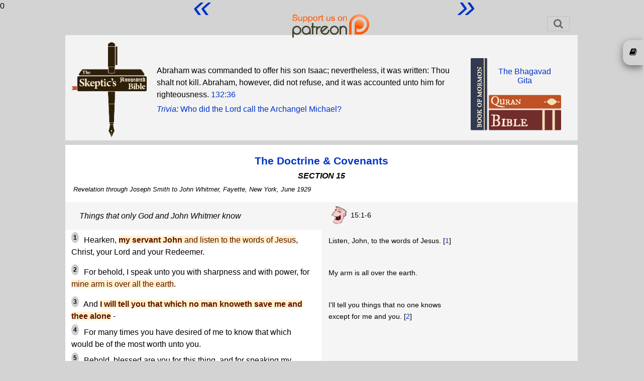

--- FILE ---
content_type: text/html; charset=UTF-8
request_url: https://www.skepticsannotatedbible.com/dac/15.html
body_size: 10043
content:
0<!DOCTYPE html>
<html lang="en">
<head>
<title>SABoM Doctrine & Covenants 15</title>
<link rel="icon" href="/favicon.ico" type="image/ico">
<!--<link href='https://fonts.googleapis.com/css?family=Lato:400,700' rel='stylesheet' type='text/css'>-->
<meta charset="utf-8">
<script src="https://code.jquery.com/jquery-3.6.0.js" integrity="sha256-H+K7U5CnXl1h5ywQfKtSj8PCmoN9aaq30gDh27Xc0jk=" crossorigin="anonymous"></script>
<script src="https://code.jquery.com/ui/1.13.1/jquery-ui.js" integrity="sha256-6XMVI0zB8cRzfZjqKcD01PBsAy3FlDASrlC8SxCpInY=" crossorigin="anonymous"></script>
<script src="/js/bootstrap.js"></script>
<script type="text/javascript" src="https://cdnjs.cloudflare.com/ajax/libs/jeditable.js/2.0.17/jquery.jeditable.js"></script>
<link rel="stylesheet" href="/css/bootstrap.css">
<link rel="stylesheet" href="/css/style.css">
<link rel="stylesheet" href="/css/colors.php">
<link rel="stylesheet" href="/css/font-awesome.css">
<link rel="stylesheet" href="/css/catselector.css">
<link rel="stylesheet" href="/css/quiz.css">
<link rel="stylesheet" href="/css/sweetalert.min.css">
<link rel="stylesheet" href="/css/sweetalert-overrides.css">
<!-- new font stuff -->
<link rel="preconnect" href="https://fonts.googleapis.com">
<link rel="preconnect" href="https://fonts.gstatic.com" crossorigin>
<link href="https://fonts.googleapis.com/css2?family=DM+Sans:wght@400;700&family=Nunito+Sans&display=swap" rel="stylesheet">
<!-- end -->
<!--<link rel="stylesheet" href="/css/countdown.css">-->
<!--<link rel="stylesheet" href="/extra.css">-->
<link rel="stylesheet" href="https://unpkg.com/bluesky-comments@latest/dist/bluesky-comments.css">
<script type="text/javascript" src="https://www.skepticsannotatedbible.com/js/ajax.js"></script>
<script type="text/javascript" src="https://www.skepticsannotatedbible.com/js/catselector.js"></script>
<script type="text/javascript" src="https://www.skepticsannotatedbible.com/js/sweetalert.min.js"></script>
<script type="text/javascript" src="https://www.skepticsannotatedbible.com/js/sweetalert-init.js"></script>
<!--<script type="text/javascript" src="https://www.skepticsannotatedbible.com/js/countdown.js"></script>-->
<script type="text/javascript" src="https://www.skepticsannotatedbible.com/js/tinycon.js"></script>

<script src="https://unpkg.com/react@18/umd/react.production.min.js"></script>
<script src="https://unpkg.com/react-dom@18/umd/react-dom.production.min.js"></script>
<script src="https://unpkg.com/bluesky-comments@latest/dist/bluesky-comments.umd.js"></script>

<!--<script src="https://cdnjs.cloudflare.com/ajax/libs/jquery.touchswipe/1.6.19/jquery.touchSwipe.js" integrity="sha512-gRg3MTbqGUwZiqkDRUj7BJOqiYX6tQDAkZVq6zCHfRUxBhoW0kRG4ASllaK31PIe+I+xdaJhLcZXbs2O2r8SRg==" crossorigin="anonymous" referrerpolicy="no-referrer"></script>-->
<script type="text/javascript">
base_url = '/';
user_id = 0;
Tinycon.setBubble(7);
// Tinyicon is for favicon badge
Tinycon.setOptions({
  width: 7,
  height: 9,
  font: '10px arial',
  color: '#ffffff',
  background: '#F03D25',
  fallback: true,
  crossOrigin: true,
  abbreviate: true
});
</script>
<!-- Google tag (gtag.js) -->
<script async src="https://www.googletagmanager.com/gtag/js?id=G-4YF6V0TRZF"></script>
<script>
  window.dataLayer = window.dataLayer || [];
  function gtag(){dataLayer.push(arguments);}
  gtag('js', new Date());

  gtag('config', 'G-4YF6V0TRZF');
</script>
</head>
<body>
<div class="patlink">
	<a href="https://www.patreon.com/BFW">
		<img src="/images/patreon.png" style="height:55px;">
	</a>
</div>
<div class="wrapper" style="margin-bottom:4px;">	
	<div class="header-wrap">
		<!--<nav class="navbar navbar-expand-lg navbar-light">-->
		<nav class="navbar navbar-light">
			<a class="navbar-brand d-none d-md-block" href="https://www.skepticsannotatedbible.com/index.php">
				<!--<img src="/images/sab-3.jpg" title="Home Page" alt="home" style="width:80%">-->
				<!--<img src="/images/sab-1.png" title="Home Page" alt="home" style="position:absolute;height:190px;top:73px;left:20px;z-index:3">-->
			</a>
			<button class="navbar-toggler" type="button" data-toggle="collapse" data-target="#navbarSupportedContent" aria-controls="navbarSupportedContent" aria-expanded="false" aria-label="Toggle navigation">
				<!--<span class="navbar-toggler-icon"></span>-->
				<span class="fa fa-search" title="Search / Login"></span>
			</button>
			<div class="collapse navbar-collapse" id="navbarSupportedContent" style="margin:2px 0 5px 0;font-size:16px;">
				<ul class="navbar-nav mr-auto" style="width:100%;flex-direction:row-reverse;">
				<!--	<li class="nav-item ">
						<a class="nav-link" href="/trivia-quiz.php">Trivia Quiz</a>
					</li>
					<li class="nav-item ">
						<a class="nav-link" href="/shop.php">Shop</a>
					</li> -->
					<li class="nav-item" style="display:none">
			<span style="display:none" id="catselbook">BOM/dac</span>
			<select class="catpicker">
				<!--!<option value="0" data-thumbnail="/images/cats.png">Category</option>-->
				<option value="0">Categories</option>
				<option value="contra" data-thumbnail="/images/contra1.gif">Contradictions</option>
				<option value="abs" data-thumbnail="/images/abs1.gif">Absurdity</option>
				<option value="cr" data-thumbnail="/images/cr1.gif">Cruelty & Violence</option>
				<option value="inj" data-thumbnail="/images/inj1.gif">Injustice</option>
				<option value="int" data-thumbnail="/images/int.gif">Intolerance</option>
				<option value="good" data-thumbnail="/images/good1.gif">Good Stuff</option>
				<option value="sci" data-thumbnail="/images/sci1.gif">Science</option>
				<option value="fv" data-thumbnail="/images/fv.gif">Family Values</option>
				<option value="interp" data-thumbnail="/images/interp.gif">Interpretation</option>
				<option value="wom" data-thumbnail="/images/wom1.gif">Women</option>
				<option value="sex" data-thumbnail="/images/sex1.gif">Sex</option>
				<option value="pr" data-thumbnail="/images/pR1.gif">Prophecy and Misquotes</option>
				<option value="lang" data-thumbnail="/images/lang1.gif">Language</option>
				<option value="pol" data-thumbnail="/images/pol.gif">Politics</option>
				<option value="gay" data-thumbnail="/images/gay1.gif">Homosexuality</option>
				<option value="boring" data-thumbnail="/images/boring.63b5b35a30388.jpg">Boring stuff</option>
			</select>
			<div class="catsel">
				<button class="btn-select" value=""></button>
				<div class="catdiv">
					<ul id="catul">
					</ul>
				</div>
			</div>
					</li>
<!--
					<li class="nav-item dropdown">
						<a class="nav-link dropdown-toggle" href="#" id="navbarDropdown2" role="button" data-toggle="dropdown" aria-expanded="false">
							Sections
						</a>
						<div class="dropdown-menu" aria-labelledby="navbarDropdown2">
							<a class="dropdown-item" href="/highlights/list">Highlights</a>
							<a class="dropdown-item" href="/all/contra_list.html">Contradictions</a>
							<a class="dropdown-item" href="/selected/list">Selected Verses</a>
							<a class="dropdown-item" href="/dwb/intro.html">Drunk with Blood</a>
							<a class="dropdown-item" href="/SF/intro.html">Strange Flesh</a>
							<a class="dropdown-item" href="/bloglist.php">Dwindling in Unbelief</a>
						</div>
					</li>
					<li class="nav-item">
						<a class="nav-link" href="/pages/about">About</a>
					</li>
-->
					<li class="nav-item">
						<a class="nav-link" href="#" data-toggle="modal" data-target=".login-register-form">Login</a>
					</li>
					<li class="nav-item">
						<div class="searchinput">
							<form action="/searchresults.php" method="get">
								<input type="hidden" name="pub" value="3">
								<input type="hidden" name="bookid" value="692">
								<input class="form-control" id="sabsrch" name="sabsch" autocomplete="off" placeholder="Search Doctrine & Covenants">
								<button id="gosrch" type="submit" class="btn bg-light">
									<i class="fa fa-search" title="Start Search"></i>
								</button>
							</form>
						</div>
					</li>
					<li class="nav-item">
						<button type="button" id="goadv" class="btn btn-info" title="Advanced Search">ADV</button>
					</li>
				</ul>
				<div id="cart" style="display:none;">
					<span id="carttrig">
						<i class="fa fa-shopping-cart cartcount" data-count=""></i> 
						&nbsp;Cart
					</span>
					<div id="bwrap" class="box">
						<table class="table">
							<tr>
								<th>Qty</th>
								<th>Item</th>
								<th>Price</th>
								<th>Del</th>
							</tr>
						</table>
						<div class="text-center pb-2">
							<button type="button" class="btn btn-success" id="cobut">Go to Checkout</button>
						</div>
					</div>
				</div>
<!--
				<form class="form-inline my-2 my-lg-0" action="/searchresults.php" method="get">
					<input class="form-control mr-sm-2" id="schterm" type="search" placeholder="Search" aria-label="Search">
					<button class="btn btn-outline-success my-2 my-sm-0" id="subsch" type="submit">Search</button>
				</form>
-->
			</div>
		</nav>
		<div class="header2">
			<div class="row headblock" style="display:table;margin:0;width:100%;height:200px;">
				<div class="col-md-2 pl-1 pt-1">
					<a class="d-none d-md-block" href="https://www.skepticsannotatedbible.com/index.php">
					<img src="/images/sab-1.png" title="Home Page" alt="home" style="height:190px;z-index:3">
					</a>
				</div>
				<div class="col-md-8 p-1" style="/*display:flex;align-items:center;*/display:table-cell;vertical-align:middle;">
					<p class="quotep" style="margin-bottom:5px; " id="quote">
						<span>Abraham was commanded to offer his son Isaac; nevertheless, it was written: Thou shalt not kill. Abraham, however, did not refuse, and it was accounted unto him for righteousness. <a href="/dac/132.html?v=36">132:36</a></span>					</p> 			
					<p class="quotepb" style="margin-top:5px;"><!--<span class="br"></span>-->
						<span><i><a href="https://www.skepticsannotatedbible.com/trivia/list/dac">Trivia</a>:</i>
						<span id="trivia">
							<a href="https://www.skepticsannotatedbible.com/trivia/detail/1841">
								Who did the Lord call the Archangel Michael?							</a>
						</span></span>
					</p>
				</div>
				<div class="col-md-2 p-0 text-center">
					<div class="hdimg" style="position:relative;z-index:10;">
					<div style="position:absolute;top:35px;right:-135px;"><a href="/gita/outline.html">The Bhagavad<br style="display:block;content:'';margin-top:-6px;">Gita</a></div>
					<!--<div style="position:absolute;top:50px;right:-135px;"><a href="/ant/outline.html">The Antioch<br style="display:block;content:'';margin-top:-6px;">Declaration</a></div>-->
						<img src="/images/stack3.png" style="margin-top:20px;" usemap="#map3">
					</div>
				</div>
			</div>
			<map name="map1" style="height:0;">
				<area href="javascript:void(0)" class="booklink" id="bible" title="The Bible" coords="0,0,38,140" shape="rect">
				<area href="javascript:void(0)" class="booklink" id="mormon" title="The Mormon Scriptures" coords="39,70,176,110" shape="rect">
				<area href="javascript:void(0)" class="booklink" id="quran" title="The Quran" coords="39,111,176,140" shape="rect">
			</map>
			<map name="map2" style="height:0;">
				<area href="javascript:void(0)" class="booklink" id="quran" title="The Quran" coords="0,0,32,140" shape="rect">
				<area href="javascript:void(0)" class="booklink" id="mormon" title="The Mormon Scriptures" coords="33,70,176,100" shape="rect">
				<area href="javascript:void(0)" class="booklink" id="bible" title="The Bible" coords="33,101,176,140" shape="rect">
			</map>
			<map name="map3" style="height:0;">
				<area href="javascript:void(0)" class="booklink" id="mormon" title="The Mormon Scriptures" coords="0,0,32,140" shape="rect">
				<area href="javascript:void(0)" class="booklink" id="quran" title="The Quran" coords="33,70,176,100" shape="rect">
				<area href="javascript:void(0)" class="booklink" id="bible" title="The Bible" coords="33,101,176,140" shape="rect">
			</map>
			<map name="map4" style="height:0;">
				<area href="javascript:void(0)" class="booklink" id="bible" title="The Bible" coords="0,0,38,140" shape="rect">
				<area href="javascript:void(0)" class="booklink" id="mormon" title="The Mormon Scriptures" coords="39,70,176,110" shape="rect">
				<area href="javascript:void(0)" class="booklink" id="quran" title="The Quran" coords="39,111,176,140" shape="rect">
			</map>
			<siv style="clear:both"></div>
			<div class="row d-none">
				<div class="col-md-12" style="height:155px;background-color:transparent;">
					<div class="quote" style="background:transparent;">
						<div class="row">
							<div class="col-md-2">
								<!--<a id="svlink" href="/dac/132.html?v=36" class="btn btn-light showverse">Show Verse</a>-->
								<a href="javascript:void(0);" class="btn btn-light newquote">New Quote</a>
							</div>
						</div>
						<div class="row mt-2">
							<div class="col-md-2">
								<a href="javascript:void(0);" class="btn btn-light newtrivia">New Trivia</a>
							</div>
						</div>
					</div><!-- quote -->
				</div>
			</div>
			<div class="bookbox" style="display:none;padding-left:15px;">
				<h3 class="text-center">Doctrine & Covenants</h3>
				<a href="/dac/1.html">
					1				</a>
				<a href="/dac/2.html">
					2				</a>
				<a href="/dac/3.html">
					3				</a>
				<a href="/dac/4.html">
					4				</a>
				<a href="/dac/5.html">
					5				</a>
				<a href="/dac/6.html">
					6				</a>
				<a href="/dac/7.html">
					7				</a>
				<a href="/dac/8.html">
					8				</a>
				<a href="/dac/9.html">
					9				</a>
				<a href="/dac/10.html">
					10				</a>
				<a href="/dac/11.html">
					11				</a>
				<a href="/dac/12.html">
					12				</a>
				<a href="/dac/13.html">
					13				</a>
				<a href="/dac/14.html">
					14				</a>
				<a class="currchap" href="/dac/15.html">
					15				</a>
				<a href="/dac/16.html">
					16				</a>
				<a href="/dac/17.html">
					17				</a>
				<a href="/dac/18.html">
					18				</a>
				<a href="/dac/19.html">
					19				</a>
				<a href="/dac/20.html">
					20				</a>
				<a href="/dac/21.html">
					21				</a>
				<a href="/dac/22.html">
					22				</a>
				<a href="/dac/23.html">
					23				</a>
				<a href="/dac/24.html">
					24				</a>
				<a href="/dac/25.html">
					25				</a>
				<a href="/dac/26.html">
					26				</a>
				<a href="/dac/27.html">
					27				</a>
				<a href="/dac/28.html">
					28				</a>
				<a href="/dac/29.html">
					29				</a>
				<a href="/dac/30.html">
					30				</a>
				<a href="/dac/31.html">
					31				</a>
				<a href="/dac/32.html">
					32				</a>
				<a href="/dac/33.html">
					33				</a>
				<a href="/dac/34.html">
					34				</a>
				<a href="/dac/35.html">
					35				</a>
				<a href="/dac/36.html">
					36				</a>
				<a href="/dac/37.html">
					37				</a>
				<a href="/dac/38.html">
					38				</a>
				<a href="/dac/39.html">
					39				</a>
				<a href="/dac/40.html">
					40				</a>
				<a href="/dac/41.html">
					41				</a>
				<a href="/dac/42.html">
					42				</a>
				<a href="/dac/43.html">
					43				</a>
				<a href="/dac/44.html">
					44				</a>
				<a href="/dac/45.html">
					45				</a>
				<a href="/dac/46.html">
					46				</a>
				<a href="/dac/47.html">
					47				</a>
				<a href="/dac/48.html">
					48				</a>
				<a href="/dac/49.html">
					49				</a>
				<a href="/dac/50.html">
					50				</a>
				<a href="/dac/51.html">
					51				</a>
				<a href="/dac/52.html">
					52				</a>
				<a href="/dac/53.html">
					53				</a>
				<a href="/dac/54.html">
					54				</a>
				<a href="/dac/55.html">
					55				</a>
				<a href="/dac/56.html">
					56				</a>
				<a href="/dac/57.html">
					57				</a>
				<a href="/dac/58.html">
					58				</a>
				<a href="/dac/59.html">
					59				</a>
				<a href="/dac/60.html">
					60				</a>
				<a href="/dac/61.html">
					61				</a>
				<a href="/dac/62.html">
					62				</a>
				<a href="/dac/63.html">
					63				</a>
				<a href="/dac/64.html">
					64				</a>
				<a href="/dac/65.html">
					65				</a>
				<a href="/dac/66.html">
					66				</a>
				<a href="/dac/67.html">
					67				</a>
				<a href="/dac/68.html">
					68				</a>
				<a href="/dac/69.html">
					69				</a>
				<a href="/dac/70.html">
					70				</a>
				<a href="/dac/71.html">
					71				</a>
				<a href="/dac/72.html">
					72				</a>
				<a href="/dac/73.html">
					73				</a>
				<a href="/dac/74.html">
					74				</a>
				<a href="/dac/75.html">
					75				</a>
				<a href="/dac/76.html">
					76				</a>
				<a href="/dac/77.html">
					77				</a>
				<a href="/dac/78.html">
					78				</a>
				<a href="/dac/79.html">
					79				</a>
				<a href="/dac/80.html">
					80				</a>
				<a href="/dac/81.html">
					81				</a>
				<a href="/dac/82.html">
					82				</a>
				<a href="/dac/83.html">
					83				</a>
				<a href="/dac/84.html">
					84				</a>
				<a href="/dac/85.html">
					85				</a>
				<a href="/dac/86.html">
					86				</a>
				<a href="/dac/87.html">
					87				</a>
				<a href="/dac/88.html">
					88				</a>
				<a href="/dac/89.html">
					89				</a>
				<a href="/dac/90.html">
					90				</a>
				<a href="/dac/91.html">
					91				</a>
				<a href="/dac/92.html">
					92				</a>
				<a href="/dac/93.html">
					93				</a>
				<a href="/dac/94.html">
					94				</a>
				<a href="/dac/95.html">
					95				</a>
				<a href="/dac/96.html">
					96				</a>
				<a href="/dac/97.html">
					97				</a>
				<a href="/dac/98.html">
					98				</a>
				<a href="/dac/99.html">
					99				</a>
				<a href="/dac/100.html">
					100				</a>
				<a href="/dac/101.html">
					101				</a>
				<a href="/dac/102.html">
					102				</a>
				<a href="/dac/103.html">
					103				</a>
				<a href="/dac/104.html">
					104				</a>
				<a href="/dac/105.html">
					105				</a>
				<a href="/dac/106.html">
					106				</a>
				<a href="/dac/107.html">
					107				</a>
				<a href="/dac/108.html">
					108				</a>
				<a href="/dac/109.html">
					109				</a>
				<a href="/dac/110.html">
					110				</a>
				<a href="/dac/111.html">
					111				</a>
				<a href="/dac/112.html">
					112				</a>
				<a href="/dac/113.html">
					113				</a>
				<a href="/dac/114.html">
					114				</a>
				<a href="/dac/115.html">
					115				</a>
				<a href="/dac/116.html">
					116				</a>
				<a href="/dac/117.html">
					117				</a>
				<a href="/dac/118.html">
					118				</a>
				<a href="/dac/119.html">
					119				</a>
				<a href="/dac/120.html">
					120				</a>
				<a href="/dac/121.html">
					121				</a>
				<a href="/dac/122.html">
					122				</a>
				<a href="/dac/123.html">
					123				</a>
				<a href="/dac/124.html">
					124				</a>
				<a href="/dac/125.html">
					125				</a>
				<a href="/dac/126.html">
					126				</a>
				<a href="/dac/127.html">
					127				</a>
				<a href="/dac/128.html">
					128				</a>
				<a href="/dac/129.html">
					129				</a>
				<a href="/dac/130.html">
					130				</a>
				<a href="/dac/131.html">
					131				</a>
				<a href="/dac/132.html">
					132				</a>
				<a href="/dac/133.html">
					133				</a>
				<a href="/dac/134.html">
					134				</a>
				<a href="/dac/135.html">
					135				</a>
				<a href="/dac/136.html">
					136				</a>
				<a href="/dac/137.html">
					137				</a>
				<a href="/dac/138.html">
					138				</a>
				<a href="/dac/999.html">
					999				</a>
			</div>
			<div style="overflow:hidden;">
				<!--<img class="hdimg" src="/images/bible.webp">-->
			</div>
		</div>
	</div>
</div>
<div class="wrapper" style="margin-bottom:70px;min-height:60vh;">
<script type="text/javascript">
//alert(document.location.hash);
</script>
<style>
.chapter + .summaryZ:before
{
	content:"Chapter 15";
	background:#403c3b;
	color: white;
	width:100%;
	display:block;
	border-radius:16px;
	padding:5px;
}
</style>
<div class="mb-5 "><div class="grid chapblock"><div class="chapter"><h2><a href="/dac/outline.html" title="Doctrine & Covenants Outline">The Doctrine & Covenants</a></h2><h3>SECTION 15</h3><p><em>Revelation through Joseph Smith to John Whitmer, Fayette, New York, June 1929<em></p></div><div class="summary"><a id="S1"></a>Things that only God and John Whitmer know</div><div class="note"><img alt="Absurdity" src="/images/abs1.gif"> 15:1-6</div><div class="text">
<p><sup><a id="1">1</a></sup> Hearken, <span class="a"><b>my servant John</b> and listen to the words of Jesus</span>, Christ, your Lord and your Redeemer.</p>
</div><div class="note">
<p>Listen, John, to the words of Jesus. [<a href="#1n">1</a>]</p>
</div><div class="text">
<p><sup><a id="2">2</a></sup> For behold, I speak unto you with sharpness and with power, for<span class="a"> mine arm is over all the earth</span>.</p>
</div><div class="note">
<p>My arm is all over the earth.</p>
</div><div class="text">
<p><sup><a id="3">3</a></sup> And <span class="a"><b>I will tell you that which no man knoweth save me and thee alone</b></span> -</p>

<p><sup><a id="4">4</a></sup> For many times you have desired of me to know that which would be of the most worth unto you.</p>

<p><sup><a id="5">5</a></sup> Behold, blessed are you for this thing, and for speaking my words which I have given you according to my commandments.</p>
</div><div class="note">
<p>I'll tell you things that no one knows</p>

<p>except for me and you. [<a href="#2n">2</a>]</p>
</div><div class="text">
<p><sup><a id="6">6</a></sup> And now, behold, I say unto you, that the thing which will be of the most worth unto you will be to declare repentance unto this people, that you may bring souls unto me, that you may rest with them in the kingdom of my Father. <span class="a">Amen</span>.</p>
</div><div class="note">
<p>Amen.</p>
</div><div class="row nextChapter m-0" style="border-top:2px solid grey;"><div class="col-md-4"><div id="prevlink" title="Previous SECTION"><a id="prevlink" href="/dac/14.html"> « </a></div></div><div class="col-md-4"></div><div class="col-md-4"><div id="nextlink" title="Next SECTION"><a id="prevlink" href="/dac/16.html"> » </a></div></div></div><div class="row commentsrow m-0" style="grid-column:1/3;"><div class="col-md-2"></div><div class="col-md-8 comments" style="max-width:100%;"><span id="commenttype" style="display:none;">chapter</span><div class="comments-details"><span class="total-comments comments-sort"></span></div><div class="comment-box add-comment pb-2"><a class="btn btn-info lib" style="color:white !important" href="#" data-toggle="modal" data-target=".login-register-form">Login here to add comment</a></div><div id="commentslist"></div></div><div class="col-md-2"></div></div></div><div class="links">
<ol>
	<li><a id="1n"></a><i>My servant John</i> (<a href="#1">v.1</a>)

	<p>The "John" here is John Whitmer, whose house Joseph Smith and Olver Cowdery were living, rent-free, while working on the Book of Mormon.</p>
	</li>
	<li><a id="2n"></a><i>No man knoweth save me and thee.</i> (<a href="#3">v.3</a>)
	<p>I wonder what secret God told John Whitmer that no one else - not even Joseph Smith - knew.</p>
	</li>
</ol>
</div></div><script>
  document.addEventListener('DOMContentLoaded', function() {
    const uri = 'https://www.skepticsannotatedbible.com/BOM/DAC/15.html';
    if (uri) {
//alert(uri);
      initBlueskyComments('bluesky-comments', uri);
    }
  });
//alert('bluesky loaded');
</script>
</div></div><div class="row mb-5" style="display:none;">
	<div class="col-md-4">
		<div id="rating">
			<!--//echo 'Click on stars to rate this chapter. ';-->
			<ul class="star-rating">
				<li class="current-rating" style="width:20%;">Currently 2/5 Stars.</li>
				<li><a href="javascript:void(0);" onclick="updateRating(1914,0,1)" class="one-star">1</a></li>
				<li><a href="javascript:void(0);" onclick="updateRating(1914,0,2)" class="two-stars">2</a></li>
				<li><a href="javascript:void(0);" onclick="updateRating(1914,0,3)" class="three-stars">3</a></li>
				<li><a href="javascript:void(0);" onclick="updateRating(1914,0,4)" class="four-stars">4</a></li>
				<li><a href="javascript:void(0);" onclick="updateRating(1914,0,5)" class="five-stars">5</a></li>
			</ul>
			<p class="rating_text">Current rating is 20% from 1 vote </p>
		</div>
		<div id="ratresult" style="clear:both;"></div>
		</div>
		<div class="col-md-4 text-center">
		<button type="button" class="btn btn-info" id="commentsshow">Show Comments (0 (0)) / Make Comment </button>
	</div>
	<div class="col-md-4">
	</div>
</div>

<div class="row mb-5 oldcommentsrow">
	<div class="col-md-2">
	</div>
	<div class="col-md-8 comments" style="overflow:hidden">
		<span id="commenttype" style="display:none;">chapter</span>
		<div class="comments-details">
			<span class="total-comments comments-sort"></span>
		</div>
		<div class="comment-box add-comment pb-2">
			<a class="btn btn-info lib" href="#" data-toggle="modal" data-target=".login-register-form">Login here to add comment</a>
		</div>
		<div id="commentslist">
		</div> <!-- comments list -->
	</div>
	<div class="col-md-2">
	</div>
</div>
<div id="prevarrow" title="Previous SECTION">
	<a id="prevlink" href="/dac/14.html">
		&laquo;
	</a>
</div>
<div id="nextarrow" title="Next SECTION" >
	<a id="nextlink" href="/dac/16.html">
		&raquo;
	</a>
</div>

<span id="bookid" style="display:none;">692</span>
<span id="chapterno" style="display:none;">15</span>
<span id="chapterid" style="display:none;">1914</span>
<input type="hidden" id="contraid" value="1914">
<div id="slideOut" >
        <div class="slideOutTab" title="SECTIONs">
                <div>
                       <i class="fa fa-book"></i> 
                </div>
        </div>
        <div class="modal-content" style="margin-top:0;">
                <div class="modal-header" style="padding-left:20px;">
                        <h4 class="modal-title">SECTIONS</h4>
                </div>
                <div class="modal-body" id="catlistout" style="padding:0.5rem;">
                        <div class="bookbox2" >
                                <h3 class="text-center">Doctrine & Covenants</h3>
                                <a href="/dac/1.html">
                                        1                                </a>
                                <a href="/dac/2.html">
                                        2                                </a>
                                <a href="/dac/3.html">
                                        3                                </a>
                                <a href="/dac/4.html">
                                        4                                </a>
                                <a href="/dac/5.html">
                                        5                                </a>
                                <a href="/dac/6.html">
                                        6                                </a>
                                <a href="/dac/7.html">
                                        7                                </a>
                                <a href="/dac/8.html">
                                        8                                </a>
                                <a href="/dac/9.html">
                                        9                                </a>
                                <a href="/dac/10.html">
                                        10                                </a>
                                <a href="/dac/11.html">
                                        11                                </a>
                                <a href="/dac/12.html">
                                        12                                </a>
                                <a href="/dac/13.html">
                                        13                                </a>
                                <a href="/dac/14.html">
                                        14                                </a>
                                <a class="currchap" href="/dac/15.html">
                                        15                                </a>
                                <a href="/dac/16.html">
                                        16                                </a>
                                <a href="/dac/17.html">
                                        17                                </a>
                                <a href="/dac/18.html">
                                        18                                </a>
                                <a href="/dac/19.html">
                                        19                                </a>
                                <a href="/dac/20.html">
                                        20                                </a>
                                <a href="/dac/21.html">
                                        21                                </a>
                                <a href="/dac/22.html">
                                        22                                </a>
                                <a href="/dac/23.html">
                                        23                                </a>
                                <a href="/dac/24.html">
                                        24                                </a>
                                <a href="/dac/25.html">
                                        25                                </a>
                                <a href="/dac/26.html">
                                        26                                </a>
                                <a href="/dac/27.html">
                                        27                                </a>
                                <a href="/dac/28.html">
                                        28                                </a>
                                <a href="/dac/29.html">
                                        29                                </a>
                                <a href="/dac/30.html">
                                        30                                </a>
                                <a href="/dac/31.html">
                                        31                                </a>
                                <a href="/dac/32.html">
                                        32                                </a>
                                <a href="/dac/33.html">
                                        33                                </a>
                                <a href="/dac/34.html">
                                        34                                </a>
                                <a href="/dac/35.html">
                                        35                                </a>
                                <a href="/dac/36.html">
                                        36                                </a>
                                <a href="/dac/37.html">
                                        37                                </a>
                                <a href="/dac/38.html">
                                        38                                </a>
                                <a href="/dac/39.html">
                                        39                                </a>
                                <a href="/dac/40.html">
                                        40                                </a>
                                <a href="/dac/41.html">
                                        41                                </a>
                                <a href="/dac/42.html">
                                        42                                </a>
                                <a href="/dac/43.html">
                                        43                                </a>
                                <a href="/dac/44.html">
                                        44                                </a>
                                <a href="/dac/45.html">
                                        45                                </a>
                                <a href="/dac/46.html">
                                        46                                </a>
                                <a href="/dac/47.html">
                                        47                                </a>
                                <a href="/dac/48.html">
                                        48                                </a>
                                <a href="/dac/49.html">
                                        49                                </a>
                                <a href="/dac/50.html">
                                        50                                </a>
                                <a href="/dac/51.html">
                                        51                                </a>
                                <a href="/dac/52.html">
                                        52                                </a>
                                <a href="/dac/53.html">
                                        53                                </a>
                                <a href="/dac/54.html">
                                        54                                </a>
                                <a href="/dac/55.html">
                                        55                                </a>
                                <a href="/dac/56.html">
                                        56                                </a>
                                <a href="/dac/57.html">
                                        57                                </a>
                                <a href="/dac/58.html">
                                        58                                </a>
                                <a href="/dac/59.html">
                                        59                                </a>
                                <a href="/dac/60.html">
                                        60                                </a>
                                <a href="/dac/61.html">
                                        61                                </a>
                                <a href="/dac/62.html">
                                        62                                </a>
                                <a href="/dac/63.html">
                                        63                                </a>
                                <a href="/dac/64.html">
                                        64                                </a>
                                <a href="/dac/65.html">
                                        65                                </a>
                                <a href="/dac/66.html">
                                        66                                </a>
                                <a href="/dac/67.html">
                                        67                                </a>
                                <a href="/dac/68.html">
                                        68                                </a>
                                <a href="/dac/69.html">
                                        69                                </a>
                                <a href="/dac/70.html">
                                        70                                </a>
                                <a href="/dac/71.html">
                                        71                                </a>
                                <a href="/dac/72.html">
                                        72                                </a>
                                <a href="/dac/73.html">
                                        73                                </a>
                                <a href="/dac/74.html">
                                        74                                </a>
                                <a href="/dac/75.html">
                                        75                                </a>
                                <a href="/dac/76.html">
                                        76                                </a>
                                <a href="/dac/77.html">
                                        77                                </a>
                                <a href="/dac/78.html">
                                        78                                </a>
                                <a href="/dac/79.html">
                                        79                                </a>
                                <a href="/dac/80.html">
                                        80                                </a>
                                <a href="/dac/81.html">
                                        81                                </a>
                                <a href="/dac/82.html">
                                        82                                </a>
                                <a href="/dac/83.html">
                                        83                                </a>
                                <a href="/dac/84.html">
                                        84                                </a>
                                <a href="/dac/85.html">
                                        85                                </a>
                                <a href="/dac/86.html">
                                        86                                </a>
                                <a href="/dac/87.html">
                                        87                                </a>
                                <a href="/dac/88.html">
                                        88                                </a>
                                <a href="/dac/89.html">
                                        89                                </a>
                                <a href="/dac/90.html">
                                        90                                </a>
                                <a href="/dac/91.html">
                                        91                                </a>
                                <a href="/dac/92.html">
                                        92                                </a>
                                <a href="/dac/93.html">
                                        93                                </a>
                                <a href="/dac/94.html">
                                        94                                </a>
                                <a href="/dac/95.html">
                                        95                                </a>
                                <a href="/dac/96.html">
                                        96                                </a>
                                <a href="/dac/97.html">
                                        97                                </a>
                                <a href="/dac/98.html">
                                        98                                </a>
                                <a href="/dac/99.html">
                                        99                                </a>
                                <a href="/dac/100.html">
                                        100                                </a>
                                <a href="/dac/101.html">
                                        101                                </a>
                                <a href="/dac/102.html">
                                        102                                </a>
                                <a href="/dac/103.html">
                                        103                                </a>
                                <a href="/dac/104.html">
                                        104                                </a>
                                <a href="/dac/105.html">
                                        105                                </a>
                                <a href="/dac/106.html">
                                        106                                </a>
                                <a href="/dac/107.html">
                                        107                                </a>
                                <a href="/dac/108.html">
                                        108                                </a>
                                <a href="/dac/109.html">
                                        109                                </a>
                                <a href="/dac/110.html">
                                        110                                </a>
                                <a href="/dac/111.html">
                                        111                                </a>
                                <a href="/dac/112.html">
                                        112                                </a>
                                <a href="/dac/113.html">
                                        113                                </a>
                                <a href="/dac/114.html">
                                        114                                </a>
                                <a href="/dac/115.html">
                                        115                                </a>
                                <a href="/dac/116.html">
                                        116                                </a>
                                <a href="/dac/117.html">
                                        117                                </a>
                                <a href="/dac/118.html">
                                        118                                </a>
                                <a href="/dac/119.html">
                                        119                                </a>
                                <a href="/dac/120.html">
                                        120                                </a>
                                <a href="/dac/121.html">
                                        121                                </a>
                                <a href="/dac/122.html">
                                        122                                </a>
                                <a href="/dac/123.html">
                                        123                                </a>
                                <a href="/dac/124.html">
                                        124                                </a>
                                <a href="/dac/125.html">
                                        125                                </a>
                                <a href="/dac/126.html">
                                        126                                </a>
                                <a href="/dac/127.html">
                                        127                                </a>
                                <a href="/dac/128.html">
                                        128                                </a>
                                <a href="/dac/129.html">
                                        129                                </a>
                                <a href="/dac/130.html">
                                        130                                </a>
                                <a href="/dac/131.html">
                                        131                                </a>
                                <a href="/dac/132.html">
                                        132                                </a>
                                <a href="/dac/133.html">
                                        133                                </a>
                                <a href="/dac/134.html">
                                        134                                </a>
                                <a href="/dac/135.html">
                                        135                                </a>
                                <a href="/dac/136.html">
                                        136                                </a>
                                <a href="/dac/137.html">
                                        137                                </a>
                                <a href="/dac/138.html">
                                        138                                </a>
                                <a href="/dac/999.html">
                                        999                                </a>
                </div>
                <div class="modal-footer"> </div>
        </div>
</div>
<script>
//processHashUrls();
addIconTitles();
const elements = document.querySelectorAll('sup');

elements.forEach((element) => {
  element.classList.add('vsup');
});
$(function(){
	$('body').click
	(
		function()
		{
			$('.fnpop').hide();
		}
	);
	$('.note a').hover
	(
		function()
		{
return false;  // disable footnote hover
			if( /Android|webOS|iPhone|iPad|iPod|BlackBerry|IEMobile|Opera Mini/i.test(navigator.userAgent) ) 
			{
				return false;
			}
			var fid = $(this).attr('href');
			var chap = $('#chapterid').html();
			var ignore = 0;
			$.ajax
			(
				{
					type: "POST",
					url: base_url+"getfootnote.php",
					data: { fid: fid, chap: chap},
					success: function(resp)
					{
						if(resp == 'IGNORE') 
						{
							ignore = 1;
							return false;
						}
						//$('#footnoteinner').html(resp);
						$('.fnpop').html(resp).css({"top":mousey,"left":mousex}).show();
					//	if(ignore == 0) $('#footnote-pop').modal('show');
					//	if(ignore == 0) $('#footnote-pop').show();
					//	if(ignore == 0) $(this).prop('title',resp);
					}
				}
			);
		},
		function()
		{
			//$('#footnote-pop').modal('hide');
			//$('.fnpop').hide();
			if ($('.fnpop:hover').length != 0) 
			{
				//$('.fnpop').hide();   // commented out the hide for now
			}
		}
	);
});
$('#iconcatlist-pop').modal('hide');
</script>
</div>  <!-- /container -->
<div class="footer sabfooter d-none d-md-block">
	<div class="row" style="display:none;">
		<div class="col-md-1">
		</div>
		<div class="col-md-5">
			<h3>Useful Links</h3>
			<ul class="footul">
				<li><a href="/trivia/list">Trivia</a></li>
				<li><a href="/shop.php">Shop</a></li>
				<li><a href="/faq.php">Frequently Asked Questions</a></li>
				<li>
					<a href="https://itunes.apple.com/us/app/skeptics-annotated-bible/id700330874?mt=8&uo=4&at=10l9Eo"
						 target="itunes_store"
						 style="display:inline-block;overflow:hidden;background:url(http://linkmaker.itunes.apple.com/htmlResources/assets/en_us//images/web/linkmaker/badge_appstore-lrg.png) no-repeat;width:135px;height:40px;@media only screen{background-image:url(http://linkmaker.itunes.apple.com/htmlResources/assets/en_us//images/web/linkmaker/badge_appstore-lrg.svg);}" title="SAB iPhone app"><span style="color:black">.</span></a>
				</li>
			</ul>
		</div>
		<div class="col-md-5">
			<h3>External Links</h3>
			<ul class="footul">
				<li><a href="https://dwindlinginunbelief.blogspot.com/"><img src="/images/dwindle.jpg" width="250"></a><br>
                        - <a href="https://dwindlinginunbelief.blogspot.com/">Some conversations with Douglas Wilson about Slavery and the Bible</a></li>
			</ul>
		</div>
	</div>
	</div>
	<!--<div id="footerfoot" class="d-none d-sm-block" style="position:fixed;bottom:0;background-color:#313a50">-->
	<div id="footerfoot" class="d-none d-sm-block" style="background-color:#313a50">
		<div class="row">
			<div class="col-md-6 text-center">
				<p>Copyright &copy; 1999-2026<br>The Skeptic's Annotated Bible</p>
			</div>
			<div class="col-md-6 text-center">
				<p>Send comments to Steve Wells<br> at swwells(at)gmail.com</p>
			</div>
		</div>
	</div>
</div>
<div class="modal fade login-register-form" role="dialog">
	<div class="modal-dialog modal-sm">
		<div class="modal-content">
			<div class="modal-header" style="display:block;">
				<div class="row">
					<div class="col-md-12 text-center">
						<h2 id="lititle">SAB Login / Register</h2>
					</div>
				</div>
				<ul class="nav nav-tabs linav">
					<li class="active">
						<a data-toggle="tab" href="#login-form"> Login <i class="fa fa-user rlbut"></i></a>
					</li>
					<li>
						<a data-toggle="tab" href="#registration-form"> Register <i class="fa fa-pencil-square rlbut"></i></a>
					</li>
				</ul>
			</div>
			<div class="modal-body">
				<div class="tab-content">
					<div id="login-form" class="tab-pane fade in show active">
						<form id="logform" action="/BOM/DAC/15.html" method="POST">
						<input type="hidden" name="action" value="login">
						<div class="form-group">
							<label for="email">Email:</label>
							<input type="email" class="form-control" id="email" placeholder="Enter email" name="email" autocomplets="off">
						</div>
						<div class="form-group">
							<label for="pwd">Password:</label>
							<input type="password" class="form-control" id="pwd" placeholder="Enter password" name="pwd" autocomplets="off">
						</div>
						<div class="checkbox">
							<label><input type="checkbox" name="remember"> Remember me</label>
						</div>
						<button type="submit" class="btn btn-success">Login</button>
						</form>
					</div>
					<div id="registration-form" class="tab-pane fade">
						<form id="regform" action="/" method="POST">
						<input type="hidden" name="action" value="register">
						<div class="row">
							<div class="col-md-6">
								<div class="form-group">
									<label for="name">Your Name:</label>
									<input type="text" class="form-control" id="name" placeholder="Enter your name" name="name">
								</div>
							</div>
							<div class="col-md-6">
								<div class="form-group">
									<label for="newemail">Email:</label>
									<input type="email" class="form-control" id="newemail" placeholder="Enter new email" name="newemail" value="" autocomplete="off">
								</div>
							</div>
						</div>
						<div class="row">
							<div class="col-md-6">
								<div class="form-group">
									<label for="newpwd">Password:</label>
									<input type="password" class="form-control" id="newpwd" placeholder="New password" name="newpwd">
								</div>
							</div>
							<div class="col-md-6">
								<div class="form-group">
									<label for="custun">Desired Username:</label>
									<input class="form-control" id="custun" placeholder="username" name="custun" autocomplete="off" autofill="off" value="">
								</div>
							</div>
						</div>
<!--
						<div class="form-group">
							<label for="custaddr1">Address Line 1:</label>
							<input class="form-control" id="custaddr1" placeholder="" name="custaddr1" autocomplete="off" autofill="off">
						</div>
						<div class="form-group">
							<label for="custaddr2">Address Line 2:</label>
							<input class="form-control" id="custaddr2" placeholder="" name="custaddr2" autocomplete="off" autofill="off">
						</div>
						<div class="form-group">
							<label for="custcity">City:</label>
							<input class="form-control" id="custcity" placeholder="" name="custcity" autocomplete="off" autofill="off">
						</div>
						<div class="form-group">
							<label for="custstate">State or Region:</label>
							<input class="form-control" id="custstate" placeholder="" name="custstate" autocomplete="off" autofill="off">
						</div>
						<div class="form-group">
							<label for="custpcode">Zip / Postal Code:</label>
							<input class="form-control" id="custpcode" placeholder="" name="custpcode" autocomplete="off" autofill="off">
						</div>
-->
						<button type="button" id="regbutton" class="btn btn-success">Register</button>
						</form>
					</div>
				</div>
			</div>
			<div class="modal-footer">
				<!--<button type="button" class="btn btn-default" data-dismiss="modal">Close</button>-->
			</div>
		</div>
	</div>
</div>
<div class="modal fade" id="intro-pop" role="dialog">
	<div class="modal-dialog" style="width:800px;">
		<div class="modal-content">
			<div class="modal-header" style="display:block;">
				<div class="row">
					<div class="col-md-12 text-center">
						<h2 id="ititle"><span id="popbname"></span> Outline</h2>
					</div>
				</div>
			</div>
			<div class="modal-body">
				<div id="introinner">
					intro here
				</div>
			</div>
			<div class="modal-footer">
				<!--<button type="button" class="btn btn-default" data-dismiss="modal">Close</button>-->
			</div>
		</div>
	</div>
</div>
<div class="fnpop">
</div>
<div class="modal fade" id="footnote-pop" role="dialog">
	<div class="modal-dialog" style="width:800px;">
		<div class="modal-content">
			<div class="modal-header" style="display:block;">
				<div class="row">
					<div class="col-md-12 text-center">
						<h2 id="ititle"><span id="popbname"></span> Footnote</h2>
					</div>
				</div>
			</div>
			<div class="modal-body">
				<div id="footnoteinner">
					footnote here
				</div>
			</div>
			<div class="modal-footer">
				<!--<button type="button" class="btn btn-default" data-dismiss="modal">Close</button>-->
			</div>
		</div>
	</div>
</div>
<div class="modal fade" id="iconcatlist-pop" role="dialog">
	<div class="modal-dialog" style="width:800px;">
		<div class="modal-content">
			<div class="modal-header" style="display:block;">
				<div class="row">
					<div class="col-md-12 text-center">
						<h3 id="icontitle"><span id="iconpoptitle"></span></h3>
					</div>
				</div>
			</div>
			<div class="modal-body">
				<div id="iconcatlist">
					list here
				</div>
			</div>
			<div class="modal-footer">
				<!--<button type="button" class="btn btn-default" data-dismiss="modal">Close</button>-->
			</div>
		</div>
	</div>
</div>
</body>
</html>
